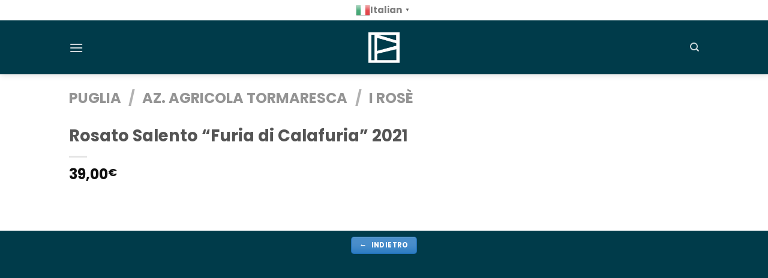

--- FILE ---
content_type: text/html; charset=UTF-8
request_url: https://vini.grandhotelsanpietro.com/prodotto/rosato-salento-furia-di-calafuria-2021/
body_size: 15788
content:
<!DOCTYPE html>
<html lang="it-IT" class="loading-site no-js">
<head>
	<meta charset="UTF-8" />
	<link rel="profile" href="http://gmpg.org/xfn/11" />
	<link rel="pingback" href="https://vini.grandhotelsanpietro.com/xmlrpc.php" />

	<script>(function(html){html.className = html.className.replace(/\bno-js\b/,'js')})(document.documentElement);</script>
<title>Rosato Salento &#8220;Furia di Calafuria&#8221; 2021 &#8211; Grand Hotel San Pietro</title>
<meta name='robots' content='max-image-preview:large' />
<meta name="viewport" content="width=device-width, initial-scale=1" /><link rel='dns-prefetch' href='//cdn.jsdelivr.net' />
<link rel='prefetch' href='https://vini.grandhotelsanpietro.com/wp-content/themes/flatsome/assets/js/flatsome.js?ver=7f37db73450aecec0847' />
<link rel='prefetch' href='https://vini.grandhotelsanpietro.com/wp-content/themes/flatsome/assets/js/chunk.slider.js?ver=3.17.0' />
<link rel='prefetch' href='https://vini.grandhotelsanpietro.com/wp-content/themes/flatsome/assets/js/chunk.popups.js?ver=3.17.0' />
<link rel='prefetch' href='https://vini.grandhotelsanpietro.com/wp-content/themes/flatsome/assets/js/chunk.tooltips.js?ver=3.17.0' />
<link rel='prefetch' href='https://vini.grandhotelsanpietro.com/wp-content/themes/flatsome/assets/js/woocommerce.js?ver=1a392523165907adee6a' />
<link rel="alternate" type="application/rss+xml" title="Grand Hotel San Pietro &raquo; Feed" href="https://vini.grandhotelsanpietro.com/feed/" />
<link rel="alternate" type="application/rss+xml" title="Grand Hotel San Pietro &raquo; Feed dei commenti" href="https://vini.grandhotelsanpietro.com/comments/feed/" />
<link rel="alternate" title="oEmbed (JSON)" type="application/json+oembed" href="https://vini.grandhotelsanpietro.com/wp-json/oembed/1.0/embed?url=https%3A%2F%2Fvini.grandhotelsanpietro.com%2Fprodotto%2Frosato-salento-furia-di-calafuria-2021%2F" />
<link rel="alternate" title="oEmbed (XML)" type="text/xml+oembed" href="https://vini.grandhotelsanpietro.com/wp-json/oembed/1.0/embed?url=https%3A%2F%2Fvini.grandhotelsanpietro.com%2Fprodotto%2Frosato-salento-furia-di-calafuria-2021%2F&#038;format=xml" />
<style id='wp-img-auto-sizes-contain-inline-css' type='text/css'>
img:is([sizes=auto i],[sizes^="auto," i]){contain-intrinsic-size:3000px 1500px}
/*# sourceURL=wp-img-auto-sizes-contain-inline-css */
</style>
<style id='wp-emoji-styles-inline-css' type='text/css'>

	img.wp-smiley, img.emoji {
		display: inline !important;
		border: none !important;
		box-shadow: none !important;
		height: 1em !important;
		width: 1em !important;
		margin: 0 0.07em !important;
		vertical-align: -0.1em !important;
		background: none !important;
		padding: 0 !important;
	}
/*# sourceURL=wp-emoji-styles-inline-css */
</style>
<style id='wp-block-library-inline-css' type='text/css'>
:root{--wp-block-synced-color:#7a00df;--wp-block-synced-color--rgb:122,0,223;--wp-bound-block-color:var(--wp-block-synced-color);--wp-editor-canvas-background:#ddd;--wp-admin-theme-color:#007cba;--wp-admin-theme-color--rgb:0,124,186;--wp-admin-theme-color-darker-10:#006ba1;--wp-admin-theme-color-darker-10--rgb:0,107,160.5;--wp-admin-theme-color-darker-20:#005a87;--wp-admin-theme-color-darker-20--rgb:0,90,135;--wp-admin-border-width-focus:2px}@media (min-resolution:192dpi){:root{--wp-admin-border-width-focus:1.5px}}.wp-element-button{cursor:pointer}:root .has-very-light-gray-background-color{background-color:#eee}:root .has-very-dark-gray-background-color{background-color:#313131}:root .has-very-light-gray-color{color:#eee}:root .has-very-dark-gray-color{color:#313131}:root .has-vivid-green-cyan-to-vivid-cyan-blue-gradient-background{background:linear-gradient(135deg,#00d084,#0693e3)}:root .has-purple-crush-gradient-background{background:linear-gradient(135deg,#34e2e4,#4721fb 50%,#ab1dfe)}:root .has-hazy-dawn-gradient-background{background:linear-gradient(135deg,#faaca8,#dad0ec)}:root .has-subdued-olive-gradient-background{background:linear-gradient(135deg,#fafae1,#67a671)}:root .has-atomic-cream-gradient-background{background:linear-gradient(135deg,#fdd79a,#004a59)}:root .has-nightshade-gradient-background{background:linear-gradient(135deg,#330968,#31cdcf)}:root .has-midnight-gradient-background{background:linear-gradient(135deg,#020381,#2874fc)}:root{--wp--preset--font-size--normal:16px;--wp--preset--font-size--huge:42px}.has-regular-font-size{font-size:1em}.has-larger-font-size{font-size:2.625em}.has-normal-font-size{font-size:var(--wp--preset--font-size--normal)}.has-huge-font-size{font-size:var(--wp--preset--font-size--huge)}.has-text-align-center{text-align:center}.has-text-align-left{text-align:left}.has-text-align-right{text-align:right}.has-fit-text{white-space:nowrap!important}#end-resizable-editor-section{display:none}.aligncenter{clear:both}.items-justified-left{justify-content:flex-start}.items-justified-center{justify-content:center}.items-justified-right{justify-content:flex-end}.items-justified-space-between{justify-content:space-between}.screen-reader-text{border:0;clip-path:inset(50%);height:1px;margin:-1px;overflow:hidden;padding:0;position:absolute;width:1px;word-wrap:normal!important}.screen-reader-text:focus{background-color:#ddd;clip-path:none;color:#444;display:block;font-size:1em;height:auto;left:5px;line-height:normal;padding:15px 23px 14px;text-decoration:none;top:5px;width:auto;z-index:100000}html :where(.has-border-color){border-style:solid}html :where([style*=border-top-color]){border-top-style:solid}html :where([style*=border-right-color]){border-right-style:solid}html :where([style*=border-bottom-color]){border-bottom-style:solid}html :where([style*=border-left-color]){border-left-style:solid}html :where([style*=border-width]){border-style:solid}html :where([style*=border-top-width]){border-top-style:solid}html :where([style*=border-right-width]){border-right-style:solid}html :where([style*=border-bottom-width]){border-bottom-style:solid}html :where([style*=border-left-width]){border-left-style:solid}html :where(img[class*=wp-image-]){height:auto;max-width:100%}:where(figure){margin:0 0 1em}html :where(.is-position-sticky){--wp-admin--admin-bar--position-offset:var(--wp-admin--admin-bar--height,0px)}@media screen and (max-width:600px){html :where(.is-position-sticky){--wp-admin--admin-bar--position-offset:0px}}

/*# sourceURL=wp-block-library-inline-css */
</style><link rel='stylesheet' id='wc-blocks-style-css' href='https://vini.grandhotelsanpietro.com/wp-content/plugins/woocommerce/assets/client/blocks/wc-blocks.css?ver=wc-10.4.3' type='text/css' media='all' />
<style id='global-styles-inline-css' type='text/css'>
:root{--wp--preset--aspect-ratio--square: 1;--wp--preset--aspect-ratio--4-3: 4/3;--wp--preset--aspect-ratio--3-4: 3/4;--wp--preset--aspect-ratio--3-2: 3/2;--wp--preset--aspect-ratio--2-3: 2/3;--wp--preset--aspect-ratio--16-9: 16/9;--wp--preset--aspect-ratio--9-16: 9/16;--wp--preset--color--black: #000000;--wp--preset--color--cyan-bluish-gray: #abb8c3;--wp--preset--color--white: #ffffff;--wp--preset--color--pale-pink: #f78da7;--wp--preset--color--vivid-red: #cf2e2e;--wp--preset--color--luminous-vivid-orange: #ff6900;--wp--preset--color--luminous-vivid-amber: #fcb900;--wp--preset--color--light-green-cyan: #7bdcb5;--wp--preset--color--vivid-green-cyan: #00d084;--wp--preset--color--pale-cyan-blue: #8ed1fc;--wp--preset--color--vivid-cyan-blue: #0693e3;--wp--preset--color--vivid-purple: #9b51e0;--wp--preset--gradient--vivid-cyan-blue-to-vivid-purple: linear-gradient(135deg,rgb(6,147,227) 0%,rgb(155,81,224) 100%);--wp--preset--gradient--light-green-cyan-to-vivid-green-cyan: linear-gradient(135deg,rgb(122,220,180) 0%,rgb(0,208,130) 100%);--wp--preset--gradient--luminous-vivid-amber-to-luminous-vivid-orange: linear-gradient(135deg,rgb(252,185,0) 0%,rgb(255,105,0) 100%);--wp--preset--gradient--luminous-vivid-orange-to-vivid-red: linear-gradient(135deg,rgb(255,105,0) 0%,rgb(207,46,46) 100%);--wp--preset--gradient--very-light-gray-to-cyan-bluish-gray: linear-gradient(135deg,rgb(238,238,238) 0%,rgb(169,184,195) 100%);--wp--preset--gradient--cool-to-warm-spectrum: linear-gradient(135deg,rgb(74,234,220) 0%,rgb(151,120,209) 20%,rgb(207,42,186) 40%,rgb(238,44,130) 60%,rgb(251,105,98) 80%,rgb(254,248,76) 100%);--wp--preset--gradient--blush-light-purple: linear-gradient(135deg,rgb(255,206,236) 0%,rgb(152,150,240) 100%);--wp--preset--gradient--blush-bordeaux: linear-gradient(135deg,rgb(254,205,165) 0%,rgb(254,45,45) 50%,rgb(107,0,62) 100%);--wp--preset--gradient--luminous-dusk: linear-gradient(135deg,rgb(255,203,112) 0%,rgb(199,81,192) 50%,rgb(65,88,208) 100%);--wp--preset--gradient--pale-ocean: linear-gradient(135deg,rgb(255,245,203) 0%,rgb(182,227,212) 50%,rgb(51,167,181) 100%);--wp--preset--gradient--electric-grass: linear-gradient(135deg,rgb(202,248,128) 0%,rgb(113,206,126) 100%);--wp--preset--gradient--midnight: linear-gradient(135deg,rgb(2,3,129) 0%,rgb(40,116,252) 100%);--wp--preset--font-size--small: 13px;--wp--preset--font-size--medium: 20px;--wp--preset--font-size--large: 36px;--wp--preset--font-size--x-large: 42px;--wp--preset--spacing--20: 0.44rem;--wp--preset--spacing--30: 0.67rem;--wp--preset--spacing--40: 1rem;--wp--preset--spacing--50: 1.5rem;--wp--preset--spacing--60: 2.25rem;--wp--preset--spacing--70: 3.38rem;--wp--preset--spacing--80: 5.06rem;--wp--preset--shadow--natural: 6px 6px 9px rgba(0, 0, 0, 0.2);--wp--preset--shadow--deep: 12px 12px 50px rgba(0, 0, 0, 0.4);--wp--preset--shadow--sharp: 6px 6px 0px rgba(0, 0, 0, 0.2);--wp--preset--shadow--outlined: 6px 6px 0px -3px rgb(255, 255, 255), 6px 6px rgb(0, 0, 0);--wp--preset--shadow--crisp: 6px 6px 0px rgb(0, 0, 0);}:where(.is-layout-flex){gap: 0.5em;}:where(.is-layout-grid){gap: 0.5em;}body .is-layout-flex{display: flex;}.is-layout-flex{flex-wrap: wrap;align-items: center;}.is-layout-flex > :is(*, div){margin: 0;}body .is-layout-grid{display: grid;}.is-layout-grid > :is(*, div){margin: 0;}:where(.wp-block-columns.is-layout-flex){gap: 2em;}:where(.wp-block-columns.is-layout-grid){gap: 2em;}:where(.wp-block-post-template.is-layout-flex){gap: 1.25em;}:where(.wp-block-post-template.is-layout-grid){gap: 1.25em;}.has-black-color{color: var(--wp--preset--color--black) !important;}.has-cyan-bluish-gray-color{color: var(--wp--preset--color--cyan-bluish-gray) !important;}.has-white-color{color: var(--wp--preset--color--white) !important;}.has-pale-pink-color{color: var(--wp--preset--color--pale-pink) !important;}.has-vivid-red-color{color: var(--wp--preset--color--vivid-red) !important;}.has-luminous-vivid-orange-color{color: var(--wp--preset--color--luminous-vivid-orange) !important;}.has-luminous-vivid-amber-color{color: var(--wp--preset--color--luminous-vivid-amber) !important;}.has-light-green-cyan-color{color: var(--wp--preset--color--light-green-cyan) !important;}.has-vivid-green-cyan-color{color: var(--wp--preset--color--vivid-green-cyan) !important;}.has-pale-cyan-blue-color{color: var(--wp--preset--color--pale-cyan-blue) !important;}.has-vivid-cyan-blue-color{color: var(--wp--preset--color--vivid-cyan-blue) !important;}.has-vivid-purple-color{color: var(--wp--preset--color--vivid-purple) !important;}.has-black-background-color{background-color: var(--wp--preset--color--black) !important;}.has-cyan-bluish-gray-background-color{background-color: var(--wp--preset--color--cyan-bluish-gray) !important;}.has-white-background-color{background-color: var(--wp--preset--color--white) !important;}.has-pale-pink-background-color{background-color: var(--wp--preset--color--pale-pink) !important;}.has-vivid-red-background-color{background-color: var(--wp--preset--color--vivid-red) !important;}.has-luminous-vivid-orange-background-color{background-color: var(--wp--preset--color--luminous-vivid-orange) !important;}.has-luminous-vivid-amber-background-color{background-color: var(--wp--preset--color--luminous-vivid-amber) !important;}.has-light-green-cyan-background-color{background-color: var(--wp--preset--color--light-green-cyan) !important;}.has-vivid-green-cyan-background-color{background-color: var(--wp--preset--color--vivid-green-cyan) !important;}.has-pale-cyan-blue-background-color{background-color: var(--wp--preset--color--pale-cyan-blue) !important;}.has-vivid-cyan-blue-background-color{background-color: var(--wp--preset--color--vivid-cyan-blue) !important;}.has-vivid-purple-background-color{background-color: var(--wp--preset--color--vivid-purple) !important;}.has-black-border-color{border-color: var(--wp--preset--color--black) !important;}.has-cyan-bluish-gray-border-color{border-color: var(--wp--preset--color--cyan-bluish-gray) !important;}.has-white-border-color{border-color: var(--wp--preset--color--white) !important;}.has-pale-pink-border-color{border-color: var(--wp--preset--color--pale-pink) !important;}.has-vivid-red-border-color{border-color: var(--wp--preset--color--vivid-red) !important;}.has-luminous-vivid-orange-border-color{border-color: var(--wp--preset--color--luminous-vivid-orange) !important;}.has-luminous-vivid-amber-border-color{border-color: var(--wp--preset--color--luminous-vivid-amber) !important;}.has-light-green-cyan-border-color{border-color: var(--wp--preset--color--light-green-cyan) !important;}.has-vivid-green-cyan-border-color{border-color: var(--wp--preset--color--vivid-green-cyan) !important;}.has-pale-cyan-blue-border-color{border-color: var(--wp--preset--color--pale-cyan-blue) !important;}.has-vivid-cyan-blue-border-color{border-color: var(--wp--preset--color--vivid-cyan-blue) !important;}.has-vivid-purple-border-color{border-color: var(--wp--preset--color--vivid-purple) !important;}.has-vivid-cyan-blue-to-vivid-purple-gradient-background{background: var(--wp--preset--gradient--vivid-cyan-blue-to-vivid-purple) !important;}.has-light-green-cyan-to-vivid-green-cyan-gradient-background{background: var(--wp--preset--gradient--light-green-cyan-to-vivid-green-cyan) !important;}.has-luminous-vivid-amber-to-luminous-vivid-orange-gradient-background{background: var(--wp--preset--gradient--luminous-vivid-amber-to-luminous-vivid-orange) !important;}.has-luminous-vivid-orange-to-vivid-red-gradient-background{background: var(--wp--preset--gradient--luminous-vivid-orange-to-vivid-red) !important;}.has-very-light-gray-to-cyan-bluish-gray-gradient-background{background: var(--wp--preset--gradient--very-light-gray-to-cyan-bluish-gray) !important;}.has-cool-to-warm-spectrum-gradient-background{background: var(--wp--preset--gradient--cool-to-warm-spectrum) !important;}.has-blush-light-purple-gradient-background{background: var(--wp--preset--gradient--blush-light-purple) !important;}.has-blush-bordeaux-gradient-background{background: var(--wp--preset--gradient--blush-bordeaux) !important;}.has-luminous-dusk-gradient-background{background: var(--wp--preset--gradient--luminous-dusk) !important;}.has-pale-ocean-gradient-background{background: var(--wp--preset--gradient--pale-ocean) !important;}.has-electric-grass-gradient-background{background: var(--wp--preset--gradient--electric-grass) !important;}.has-midnight-gradient-background{background: var(--wp--preset--gradient--midnight) !important;}.has-small-font-size{font-size: var(--wp--preset--font-size--small) !important;}.has-medium-font-size{font-size: var(--wp--preset--font-size--medium) !important;}.has-large-font-size{font-size: var(--wp--preset--font-size--large) !important;}.has-x-large-font-size{font-size: var(--wp--preset--font-size--x-large) !important;}
/*# sourceURL=global-styles-inline-css */
</style>

<style id='classic-theme-styles-inline-css' type='text/css'>
/*! This file is auto-generated */
.wp-block-button__link{color:#fff;background-color:#32373c;border-radius:9999px;box-shadow:none;text-decoration:none;padding:calc(.667em + 2px) calc(1.333em + 2px);font-size:1.125em}.wp-block-file__button{background:#32373c;color:#fff;text-decoration:none}
/*# sourceURL=/wp-includes/css/classic-themes.min.css */
</style>
<link rel='stylesheet' id='image-map-pro-dist-css-css' href='https://vini.grandhotelsanpietro.com/wp-content/plugins/image-map-pro-wordpress/css/image-map-pro.min.css?ver=5.5.0' type='text/css' media='' />
<style id='woocommerce-inline-inline-css' type='text/css'>
.woocommerce form .form-row .required { visibility: visible; }
/*# sourceURL=woocommerce-inline-inline-css */
</style>
<link rel='stylesheet' id='dashicons-css' href='https://vini.grandhotelsanpietro.com/wp-includes/css/dashicons.min.css?ver=6.9' type='text/css' media='all' />
<style id='dashicons-inline-css' type='text/css'>
[data-font="Dashicons"]:before {font-family: 'Dashicons' !important;content: attr(data-icon) !important;speak: none !important;font-weight: normal !important;font-variant: normal !important;text-transform: none !important;line-height: 1 !important;font-style: normal !important;-webkit-font-smoothing: antialiased !important;-moz-osx-font-smoothing: grayscale !important;}
/*# sourceURL=dashicons-inline-css */
</style>
<link rel='stylesheet' id='woocommerce-addons-css-css' href='https://vini.grandhotelsanpietro.com/wp-content/plugins/woocommerce-product-addons/assets/css/frontend.css?ver=3.3.1' type='text/css' media='all' />
<link rel='stylesheet' id='flatsome-main-css' href='https://vini.grandhotelsanpietro.com/wp-content/themes/flatsome/assets/css/flatsome.css?ver=3.17.0' type='text/css' media='all' />
<style id='flatsome-main-inline-css' type='text/css'>
@font-face {
				font-family: "fl-icons";
				font-display: block;
				src: url(https://vini.grandhotelsanpietro.com/wp-content/themes/flatsome/assets/css/icons/fl-icons.eot?v=3.17.0);
				src:
					url(https://vini.grandhotelsanpietro.com/wp-content/themes/flatsome/assets/css/icons/fl-icons.eot#iefix?v=3.17.0) format("embedded-opentype"),
					url(https://vini.grandhotelsanpietro.com/wp-content/themes/flatsome/assets/css/icons/fl-icons.woff2?v=3.17.0) format("woff2"),
					url(https://vini.grandhotelsanpietro.com/wp-content/themes/flatsome/assets/css/icons/fl-icons.ttf?v=3.17.0) format("truetype"),
					url(https://vini.grandhotelsanpietro.com/wp-content/themes/flatsome/assets/css/icons/fl-icons.woff?v=3.17.0) format("woff"),
					url(https://vini.grandhotelsanpietro.com/wp-content/themes/flatsome/assets/css/icons/fl-icons.svg?v=3.17.0#fl-icons) format("svg");
			}
/*# sourceURL=flatsome-main-inline-css */
</style>
<link rel='stylesheet' id='flatsome-shop-css' href='https://vini.grandhotelsanpietro.com/wp-content/themes/flatsome/assets/css/flatsome-shop.css?ver=3.17.0' type='text/css' media='all' />
<link rel='stylesheet' id='flatsome-style-css' href='https://vini.grandhotelsanpietro.com/wp-content/themes/flatsome-child/style.css?ver=3.0' type='text/css' media='all' />
<script type="text/javascript" src="https://vini.grandhotelsanpietro.com/wp-includes/js/jquery/jquery.min.js?ver=3.7.1" id="jquery-core-js"></script>
<script type="text/javascript" src="https://vini.grandhotelsanpietro.com/wp-includes/js/jquery/jquery-migrate.min.js?ver=3.4.1" id="jquery-migrate-js"></script>
<script type="text/javascript" src="https://vini.grandhotelsanpietro.com/wp-content/plugins/woocommerce/assets/js/jquery-blockui/jquery.blockUI.min.js?ver=2.7.0-wc.10.4.3" id="wc-jquery-blockui-js" data-wp-strategy="defer"></script>
<script type="text/javascript" id="wc-add-to-cart-js-extra">
/* <![CDATA[ */
var wc_add_to_cart_params = {"ajax_url":"/wp-admin/admin-ajax.php","wc_ajax_url":"/?wc-ajax=%%endpoint%%","i18n_view_cart":"Visualizza carrello","cart_url":"https://vini.grandhotelsanpietro.com/cart/","is_cart":"","cart_redirect_after_add":"no"};
//# sourceURL=wc-add-to-cart-js-extra
/* ]]> */
</script>
<script type="text/javascript" src="https://vini.grandhotelsanpietro.com/wp-content/plugins/woocommerce/assets/js/frontend/add-to-cart.min.js?ver=10.4.3" id="wc-add-to-cart-js" defer="defer" data-wp-strategy="defer"></script>
<script type="text/javascript" id="wc-single-product-js-extra">
/* <![CDATA[ */
var wc_single_product_params = {"i18n_required_rating_text":"Seleziona una valutazione","i18n_rating_options":["1 stella su 5","2 stelle su 5","3 stelle su 5","4 stelle su 5","5 stelle su 5"],"i18n_product_gallery_trigger_text":"Visualizza la galleria di immagini a schermo intero","review_rating_required":"yes","flexslider":{"rtl":false,"animation":"slide","smoothHeight":true,"directionNav":false,"controlNav":"thumbnails","slideshow":false,"animationSpeed":500,"animationLoop":false,"allowOneSlide":false},"zoom_enabled":"","zoom_options":[],"photoswipe_enabled":"","photoswipe_options":{"shareEl":false,"closeOnScroll":false,"history":false,"hideAnimationDuration":0,"showAnimationDuration":0},"flexslider_enabled":""};
//# sourceURL=wc-single-product-js-extra
/* ]]> */
</script>
<script type="text/javascript" src="https://vini.grandhotelsanpietro.com/wp-content/plugins/woocommerce/assets/js/frontend/single-product.min.js?ver=10.4.3" id="wc-single-product-js" defer="defer" data-wp-strategy="defer"></script>
<script type="text/javascript" src="https://vini.grandhotelsanpietro.com/wp-content/plugins/woocommerce/assets/js/js-cookie/js.cookie.min.js?ver=2.1.4-wc.10.4.3" id="wc-js-cookie-js" data-wp-strategy="defer"></script>
<script type="text/javascript" src="https://vini.grandhotelsanpietro.com/wp-content/plugins/woocommerce/assets/js/dompurify/purify.min.js?ver=10.4.3" id="wc-dompurify-js" defer="defer" data-wp-strategy="defer"></script>
<script type="text/javascript" src="https://vini.grandhotelsanpietro.com/wp-content/plugins/woocommerce/assets/js/jquery-tiptip/jquery.tipTip.min.js?ver=10.4.3" id="wc-jquery-tiptip-js" defer="defer" data-wp-strategy="defer"></script>
<link rel="https://api.w.org/" href="https://vini.grandhotelsanpietro.com/wp-json/" /><link rel="alternate" title="JSON" type="application/json" href="https://vini.grandhotelsanpietro.com/wp-json/wp/v2/product/1870" /><link rel="EditURI" type="application/rsd+xml" title="RSD" href="https://vini.grandhotelsanpietro.com/xmlrpc.php?rsd" />
<meta name="generator" content="WordPress 6.9" />
<meta name="generator" content="WooCommerce 10.4.3" />
<link rel="canonical" href="https://vini.grandhotelsanpietro.com/prodotto/rosato-salento-furia-di-calafuria-2021/" />
<link rel='shortlink' href='https://vini.grandhotelsanpietro.com/?p=1870' />
<style>.bg{opacity: 0; transition: opacity 1s; -webkit-transition: opacity 1s;} .bg-loaded{opacity: 1;}</style>	<noscript><style>.woocommerce-product-gallery{ opacity: 1 !important; }</style></noscript>
	<style id="custom-css" type="text/css">:root {--primary-color: #000000;}.header-main{height: 90px}#logo img{max-height: 90px}#logo{width:64px;}.header-top{min-height: 30px}.transparent .header-main{height: 90px}.transparent #logo img{max-height: 90px}.has-transparent + .page-title:first-of-type,.has-transparent + #main > .page-title,.has-transparent + #main > div > .page-title,.has-transparent + #main .page-header-wrapper:first-of-type .page-title{padding-top: 120px;}.header.show-on-scroll,.stuck .header-main{height:70px!important}.stuck #logo img{max-height: 70px!important}.header-bg-color {background-color: #003b4a}.header-bottom {background-color: #f1f1f1}.header-main .nav > li > a{line-height: 16px }@media (max-width: 549px) {.header-main{height: 70px}#logo img{max-height: 70px}}.header-top{background-color:#ffffff!important;}/* Color */.accordion-title.active, .has-icon-bg .icon .icon-inner,.logo a, .primary.is-underline, .primary.is-link, .badge-outline .badge-inner, .nav-outline > li.active> a,.nav-outline >li.active > a, .cart-icon strong,[data-color='primary'], .is-outline.primary{color: #000000;}/* Color !important */[data-text-color="primary"]{color: #000000!important;}/* Background Color */[data-text-bg="primary"]{background-color: #000000;}/* Background */.scroll-to-bullets a,.featured-title, .label-new.menu-item > a:after, .nav-pagination > li > .current,.nav-pagination > li > span:hover,.nav-pagination > li > a:hover,.has-hover:hover .badge-outline .badge-inner,button[type="submit"], .button.wc-forward:not(.checkout):not(.checkout-button), .button.submit-button, .button.primary:not(.is-outline),.featured-table .title,.is-outline:hover, .has-icon:hover .icon-label,.nav-dropdown-bold .nav-column li > a:hover, .nav-dropdown.nav-dropdown-bold > li > a:hover, .nav-dropdown-bold.dark .nav-column li > a:hover, .nav-dropdown.nav-dropdown-bold.dark > li > a:hover, .header-vertical-menu__opener ,.is-outline:hover, .tagcloud a:hover,.grid-tools a, input[type='submit']:not(.is-form), .box-badge:hover .box-text, input.button.alt,.nav-box > li > a:hover,.nav-box > li.active > a,.nav-pills > li.active > a ,.current-dropdown .cart-icon strong, .cart-icon:hover strong, .nav-line-bottom > li > a:before, .nav-line-grow > li > a:before, .nav-line > li > a:before,.banner, .header-top, .slider-nav-circle .flickity-prev-next-button:hover svg, .slider-nav-circle .flickity-prev-next-button:hover .arrow, .primary.is-outline:hover, .button.primary:not(.is-outline), input[type='submit'].primary, input[type='submit'].primary, input[type='reset'].button, input[type='button'].primary, .badge-inner{background-color: #000000;}/* Border */.nav-vertical.nav-tabs > li.active > a,.scroll-to-bullets a.active,.nav-pagination > li > .current,.nav-pagination > li > span:hover,.nav-pagination > li > a:hover,.has-hover:hover .badge-outline .badge-inner,.accordion-title.active,.featured-table,.is-outline:hover, .tagcloud a:hover,blockquote, .has-border, .cart-icon strong:after,.cart-icon strong,.blockUI:before, .processing:before,.loading-spin, .slider-nav-circle .flickity-prev-next-button:hover svg, .slider-nav-circle .flickity-prev-next-button:hover .arrow, .primary.is-outline:hover{border-color: #000000}.nav-tabs > li.active > a{border-top-color: #000000}.widget_shopping_cart_content .blockUI.blockOverlay:before { border-left-color: #000000 }.woocommerce-checkout-review-order .blockUI.blockOverlay:before { border-left-color: #000000 }/* Fill */.slider .flickity-prev-next-button:hover svg,.slider .flickity-prev-next-button:hover .arrow{fill: #000000;}/* Focus */.primary:focus-visible, .submit-button:focus-visible, button[type="submit"]:focus-visible { outline-color: #000000!important; }/* Background Color */[data-icon-label]:after, .secondary.is-underline:hover,.secondary.is-outline:hover,.icon-label,.button.secondary:not(.is-outline),.button.alt:not(.is-outline), .badge-inner.on-sale, .button.checkout, .single_add_to_cart_button, .current .breadcrumb-step{ background-color:#1e73be; }[data-text-bg="secondary"]{background-color: #1e73be;}/* Color */.secondary.is-underline,.secondary.is-link, .secondary.is-outline,.stars a.active, .star-rating:before, .woocommerce-page .star-rating:before,.star-rating span:before, .color-secondary{color: #1e73be}/* Color !important */[data-text-color="secondary"]{color: #1e73be!important;}/* Border */.secondary.is-outline:hover{border-color:#1e73be}/* Focus */.secondary:focus-visible, .alt:focus-visible { outline-color: #1e73be!important; }.alert.is-underline:hover,.alert.is-outline:hover,.alert{background-color: #1e73be}.alert.is-link, .alert.is-outline, .color-alert{color: #1e73be;}/* Color !important */[data-text-color="alert"]{color: #1e73be!important;}/* Background Color */[data-text-bg="alert"]{background-color: #1e73be;}body{color: #777777}h1,h2,h3,h4,h5,h6,.heading-font{color: #555555;}body{font-family: Poppins, sans-serif;}body {font-weight: 400;font-style: normal;}.nav > li > a {font-family: Poppins, sans-serif;}.mobile-sidebar-levels-2 .nav > li > ul > li > a {font-family: Poppins, sans-serif;}.nav > li > a,.mobile-sidebar-levels-2 .nav > li > ul > li > a {font-weight: 700;font-style: normal;}h1,h2,h3,h4,h5,h6,.heading-font, .off-canvas-center .nav-sidebar.nav-vertical > li > a{font-family: Poppins, sans-serif;}h1,h2,h3,h4,h5,h6,.heading-font,.banner h1,.banner h2 {font-weight: 700;font-style: normal;}.alt-font{font-family: Poppins, sans-serif;}.alt-font {font-weight: 400!important;font-style: normal!important;}a{color: #000000;}.has-equal-box-heights .box-image {padding-top: 70%;}.shop-page-title.featured-title .title-bg{background-image: url(https://vini.grandhotelsanpietro.com/wp-content/uploads/2022/01/UDR33671.jpg);}.shop-page-title.featured-title .title-bg{ background-image: url()!important;}@media screen and (min-width: 550px){.products .box-vertical .box-image{min-width: 300px!important;width: 300px!important;}}.footer-1{background-color: #ffffff}.absolute-footer, html{background-color: #003b4a}.page-title-small + main .product-container > .row{padding-top:0;}button[name='update_cart'] { display: none; }.nav-vertical-fly-out > li + li {border-top-width: 1px; border-top-style: solid;}/* Custom CSS Mobile */@media (max-width: 549px){/*tasto ordina checkout full width*/[data-icon-label]:after, .secondary.is-underline:hover, .secondary.is-outline:hover, .icon-label, .button.secondary:not(.is-outline), .button.alt:not(.is-outline), .badge-inner.on-sale, .button.checkout, .single_add_to_cart_button, .current .breadcrumb-step {width: 100%;}/*ordina catalogo full width*/.add-to-cart-button {width: inherit;}}.label-new.menu-item > a:after{content:"Nuovo";}.label-hot.menu-item > a:after{content:"Popolare";}.label-sale.menu-item > a:after{content:"Offerta";}.label-popular.menu-item > a:after{content:"Popolare";}</style>		<style type="text/css" id="wp-custom-css">
			.products .box-vertical .box-image {
    display: none;
}
.box-text .button {
    width: 100% !important;
    border-radius: 5px !important;
	  
}
.has-equal-box-heights .box-image {
    border-radius: 5px;
}


p.name.product-title.woocommerce-loop-product__title {
    font-size: larger;
    font-weight: bold;
}
.box-list-view .box .box-text, .box-vertical .box-text {
    padding-left: 0;
    padding-right: 0;
}
.has-box-vertical .col {
    border-bottom: 1px solid #dddddd7a;
}
.page-title {
    position: relative;
}
.product-gallery, .product-thumbnails .col {
    padding-bottom: 0 !important;
    display: none;
}
/*menù carrello senza img da mobile */

ul.product_list_widget li img {
    top: 10px;
    position: unset;
    left: 0;
    width: 0px;
    height: 0px;
    margin-bottom: 0px;
    -o-object-fit: cover;
    object-fit: cover;
    -o-object-position: 50% 50%;
    object-position: 50% 50%;
}
.widget_shopping_cart ul.product_list_widget li {
    padding-right: 0px;
}

ul.product_list_widget li {
    list-style: none;
    padding: 5px 5px 5px 5px;
    min-height: 50px;
    position: relative;
    overflow: hidden;
    vertical-align: top;
    line-height: 1.33;
}

/*allinea prezzo a titolo prodotto*/
@media (max-width: 549px){
.price-wrapper .price {
    padding-top: 9px;
}
}

/*css varianti*/
.wc-pao-addon .form-row {
    margin-bottom: 0px;
}
/*footer copyright bianco*/
.absolute-footer.dark {
    color: rgb(255 255 255);
}
/*back to the top*/
.is-outline:hover, .primary.is-outline:hover {
    color: #1e73be;
    background-color: #ffffff;
    border-color: #1e73be;
}
.button.is-outline, input[type='submit'].is-outline, input[type='reset'].is-outline, input[type='button'].is-outline {
    border: 2px solid #1e73be;
    background-color: white;
    color: #1e73be;
}
/*colori catalogo*/
input[type='submit'], input[type='submit'].button, input[type='submit'], .primary {
    background-color: #1e73be !important;
}
.accordion-title.active, .has-icon-bg .icon .icon-inner, .logo a, .primary.is-underline, .primary.is-link, .badge-outline .badge-inner, .nav-outline > li.active> a, .nav-outline >li.active > a, .cart-icon strong, [data-color='primary'], .is-outline.primary {
    color: #ffffff !important;
}
/* css to make qr code not cliccable */
.asten_id_no_click{
	pointer-events:none;
}
.cap_with_asten_id {
	display:none !important;
}

.box-text .button {
    margin-top: 0;
}
.add_to_cart_button.added {
	display:inherit !important;
}
p.confirm_add {
    display: none;
}
a.added_to_cart.wc-forward {
    display: none;
}
.woocommerce-privacy-policy-text {
    display: none;
}
li.wc_payment_method.payment_method_cod {
    display: none;
}
.shipping__table {
    display: none;
}
tr.cart-subtotal {
    display: none;
}
tr.shipping {
    display: none;
}
@media (max-width: 549px)
[data-icon-label]:after, .secondary.is-underline:hover, .secondary.is-outline:hover, .icon-label, .button.secondary:not(.is-outline), .button.alt:not(.is-outline), .badge-inner.on-sale, .button.checkout, .single_add_to_cart_button, .current .breadcrumb-step {
    width: 100% !important;
}
.header-bottom {
    background-color: #1e73be !important;
    padding: 5px;
}

@media (max-width: 549px){
.absolute-footer.dark.medium-text-center.text-center {
    position: fixed !important;
    left: 0;
    bottom: 0;
}
}

form.cart {
    width: 100% !important;
}
.box-overlay.dark .box-text, .box-shade.dark .box-text {
    border-radius: 0px 0px 5px 5px !important;
}
.has-format, .video-fit, .image-cover {
    border-radius: 5px !important;
}
.add-to-cart-button {
    display: none;
}		</style>
		<style id="kirki-inline-styles">/* devanagari */
@font-face {
  font-family: 'Poppins';
  font-style: normal;
  font-weight: 400;
  font-display: swap;
  src: url(https://vini.grandhotelsanpietro.com/wp-content/fonts/poppins/font) format('woff');
  unicode-range: U+0900-097F, U+1CD0-1CF9, U+200C-200D, U+20A8, U+20B9, U+20F0, U+25CC, U+A830-A839, U+A8E0-A8FF, U+11B00-11B09;
}
/* latin-ext */
@font-face {
  font-family: 'Poppins';
  font-style: normal;
  font-weight: 400;
  font-display: swap;
  src: url(https://vini.grandhotelsanpietro.com/wp-content/fonts/poppins/font) format('woff');
  unicode-range: U+0100-02BA, U+02BD-02C5, U+02C7-02CC, U+02CE-02D7, U+02DD-02FF, U+0304, U+0308, U+0329, U+1D00-1DBF, U+1E00-1E9F, U+1EF2-1EFF, U+2020, U+20A0-20AB, U+20AD-20C0, U+2113, U+2C60-2C7F, U+A720-A7FF;
}
/* latin */
@font-face {
  font-family: 'Poppins';
  font-style: normal;
  font-weight: 400;
  font-display: swap;
  src: url(https://vini.grandhotelsanpietro.com/wp-content/fonts/poppins/font) format('woff');
  unicode-range: U+0000-00FF, U+0131, U+0152-0153, U+02BB-02BC, U+02C6, U+02DA, U+02DC, U+0304, U+0308, U+0329, U+2000-206F, U+20AC, U+2122, U+2191, U+2193, U+2212, U+2215, U+FEFF, U+FFFD;
}
/* devanagari */
@font-face {
  font-family: 'Poppins';
  font-style: normal;
  font-weight: 700;
  font-display: swap;
  src: url(https://vini.grandhotelsanpietro.com/wp-content/fonts/poppins/font) format('woff');
  unicode-range: U+0900-097F, U+1CD0-1CF9, U+200C-200D, U+20A8, U+20B9, U+20F0, U+25CC, U+A830-A839, U+A8E0-A8FF, U+11B00-11B09;
}
/* latin-ext */
@font-face {
  font-family: 'Poppins';
  font-style: normal;
  font-weight: 700;
  font-display: swap;
  src: url(https://vini.grandhotelsanpietro.com/wp-content/fonts/poppins/font) format('woff');
  unicode-range: U+0100-02BA, U+02BD-02C5, U+02C7-02CC, U+02CE-02D7, U+02DD-02FF, U+0304, U+0308, U+0329, U+1D00-1DBF, U+1E00-1E9F, U+1EF2-1EFF, U+2020, U+20A0-20AB, U+20AD-20C0, U+2113, U+2C60-2C7F, U+A720-A7FF;
}
/* latin */
@font-face {
  font-family: 'Poppins';
  font-style: normal;
  font-weight: 700;
  font-display: swap;
  src: url(https://vini.grandhotelsanpietro.com/wp-content/fonts/poppins/font) format('woff');
  unicode-range: U+0000-00FF, U+0131, U+0152-0153, U+02BB-02BC, U+02C6, U+02DA, U+02DC, U+0304, U+0308, U+0329, U+2000-206F, U+20AC, U+2122, U+2191, U+2193, U+2212, U+2215, U+FEFF, U+FFFD;
}</style></head>

<body class="wp-singular product-template-default single single-product postid-1870 wp-theme-flatsome wp-child-theme-flatsome-child theme-flatsome woocommerce woocommerce-page woocommerce-no-js header-shadow lightbox nav-dropdown-has-arrow nav-dropdown-has-shadow nav-dropdown-has-border catalog-mode">


<a class="skip-link screen-reader-text" href="#main">Salta ai contenuti</a>

<div id="wrapper">

	
	<header id="header" class="header has-sticky sticky-jump">
		<div class="header-wrapper">
			<div id="top-bar" class="header-top hide-for-sticky flex-has-center">
    <div class="flex-row container">
      <div class="flex-col hide-for-medium flex-left">
          <ul class="nav nav-left medium-nav-center nav-small  nav-divided">
                        </ul>
      </div>

      <div class="flex-col hide-for-medium flex-center">
          <ul class="nav nav-center nav-small  nav-divided">
              <li style="position:relative;" class="menu-item menu-item-gtranslate gt-menu-52602"></li>          </ul>
      </div>

      <div class="flex-col hide-for-medium flex-right">
         <ul class="nav top-bar-nav nav-right nav-small  nav-divided">
                        </ul>
      </div>

            <div class="flex-col show-for-medium flex-grow">
          <ul class="nav nav-center nav-small mobile-nav  nav-divided">
              <li style="position:relative;" class="menu-item menu-item-gtranslate gt-menu-33353"></li>          </ul>
      </div>
      
    </div>
</div>
<div id="masthead" class="header-main show-logo-center nav-dark">
      <div class="header-inner flex-row container logo-center medium-logo-center" role="navigation">

          <!-- Logo -->
          <div id="logo" class="flex-col logo">
            
<!-- Header logo -->
<a href="https://vini.grandhotelsanpietro.com/" title="Grand Hotel San Pietro - La nostra carta vini" rel="home">
		<img width="106" height="104" src="https://vini.grandhotelsanpietro.com/wp-content/uploads/2023/02/logo.png" class="header_logo header-logo" alt="Grand Hotel San Pietro"/><img  width="106" height="104" src="https://vini.grandhotelsanpietro.com/wp-content/uploads/2023/02/logo.png" class="header-logo-dark" alt="Grand Hotel San Pietro"/></a>
          </div>

          <!-- Mobile Left Elements -->
          <div class="flex-col show-for-medium flex-left">
            <ul class="mobile-nav nav nav-left ">
              <li class="nav-icon has-icon">
  		<a href="#" data-open="#main-menu" data-pos="left" data-bg="main-menu-overlay" data-color="" class="is-small" aria-label="Menu" aria-controls="main-menu" aria-expanded="false">

		  <i class="icon-menu" ></i>
		  		</a>
	</li>
            </ul>
          </div>

          <!-- Left Elements -->
          <div class="flex-col hide-for-medium flex-left
            ">
            <ul class="header-nav header-nav-main nav nav-left  nav-uppercase" >
              <li class="nav-icon has-icon">
  		<a href="#" data-open="#main-menu" data-pos="left" data-bg="main-menu-overlay" data-color="" class="is-small" aria-label="Menu" aria-controls="main-menu" aria-expanded="false">

		  <i class="icon-menu" ></i>
		  		</a>
	</li>
            </ul>
          </div>

          <!-- Right Elements -->
          <div class="flex-col hide-for-medium flex-right">
            <ul class="header-nav header-nav-main nav nav-right  nav-uppercase">
              <li class="header-search header-search-dropdown has-icon has-dropdown menu-item-has-children">
		<a href="#" aria-label="Cerca" class="is-small"><i class="icon-search" ></i></a>
		<ul class="nav-dropdown nav-dropdown-default">
	 	<li class="header-search-form search-form html relative has-icon">
	<div class="header-search-form-wrapper">
		<div class="searchform-wrapper ux-search-box relative is-normal"><form role="search" method="get" class="searchform" action="https://vini.grandhotelsanpietro.com/">
	<div class="flex-row relative">
						<div class="flex-col flex-grow">
			<label class="screen-reader-text" for="woocommerce-product-search-field-0">Cerca:</label>
			<input type="search" id="woocommerce-product-search-field-0" class="search-field mb-0" placeholder="Cerca&hellip;" value="" name="s" />
			<input type="hidden" name="post_type" value="product" />
					</div>
		<div class="flex-col">
			<button type="submit" value="Cerca" class="ux-search-submit submit-button secondary button  icon mb-0" aria-label="Invia">
				<i class="icon-search" ></i>			</button>
		</div>
	</div>
	<div class="live-search-results text-left z-top"></div>
</form>
</div>	</div>
</li>
	</ul>
</li>
            </ul>
          </div>

          <!-- Mobile Right Elements -->
          <div class="flex-col show-for-medium flex-right">
            <ul class="mobile-nav nav nav-right ">
              <li class="header-search header-search-dropdown has-icon has-dropdown menu-item-has-children">
		<a href="#" aria-label="Cerca" class="is-small"><i class="icon-search" ></i></a>
		<ul class="nav-dropdown nav-dropdown-default">
	 	<li class="header-search-form search-form html relative has-icon">
	<div class="header-search-form-wrapper">
		<div class="searchform-wrapper ux-search-box relative is-normal"><form role="search" method="get" class="searchform" action="https://vini.grandhotelsanpietro.com/">
	<div class="flex-row relative">
						<div class="flex-col flex-grow">
			<label class="screen-reader-text" for="woocommerce-product-search-field-1">Cerca:</label>
			<input type="search" id="woocommerce-product-search-field-1" class="search-field mb-0" placeholder="Cerca&hellip;" value="" name="s" />
			<input type="hidden" name="post_type" value="product" />
					</div>
		<div class="flex-col">
			<button type="submit" value="Cerca" class="ux-search-submit submit-button secondary button  icon mb-0" aria-label="Invia">
				<i class="icon-search" ></i>			</button>
		</div>
	</div>
	<div class="live-search-results text-left z-top"></div>
</form>
</div>	</div>
</li>
	</ul>
</li>
            </ul>
          </div>

      </div>

            <div class="container"><div class="top-divider full-width"></div></div>
      </div>

<div class="header-bg-container fill"><div class="header-bg-image fill"></div><div class="header-bg-color fill"></div></div>		</div>
	</header>

	<div class="page-title shop-page-title product-page-title">
	<div class="page-title-inner flex-row medium-flex-wrap container">
	  <div class="flex-col flex-grow medium-text-center">
	  		<div class="is-xlarge">
	<nav class="woocommerce-breadcrumb breadcrumbs uppercase"><a href="https://vini.grandhotelsanpietro.com/regione/puglia/">PUGLIA</a> <span class="divider">&#47;</span> <a href="https://vini.grandhotelsanpietro.com/regione/puglia/az-agricola-tormaresca/">Az. Agricola Tormaresca</a> <span class="divider">&#47;</span> <a href="https://vini.grandhotelsanpietro.com/regione/puglia/az-agricola-tormaresca/vini-rosati-az-agricola-tormaresca/">i rosè</a></nav></div>
	  </div>

	   <div class="flex-col medium-text-center">
		   		   </div>
	</div>
</div>

	<main id="main" class="">

	<div class="shop-container">

		
			<div class="container">
	<div class="woocommerce-notices-wrapper"></div></div>
<div id="product-1870" class="product type-product post-1870 status-publish first instock product_cat-az-agricola-tormaresca product_cat-vini-rosati-az-agricola-tormaresca shipping-taxable product-type-simple">
	<div class="product-container">
  <div class="product-main">
    <div class="row content-row mb-0">

    	<div class="product-gallery large-3 col">
    	
<div class="product-images relative mb-half has-hover woocommerce-product-gallery woocommerce-product-gallery--without-images woocommerce-product-gallery--columns-4 images" data-columns="4">

  <div class="badge-container is-larger absolute left top z-1">

</div>

  <div class="image-tools absolute top show-on-hover right z-3">
      </div>

  <figure class="woocommerce-product-gallery__wrapper product-gallery-slider slider slider-nav-small mb-half disable-lightbox"
        data-flickity-options='{
                "cellAlign": "center",
                "wrapAround": true,
                "autoPlay": false,
                "prevNextButtons":true,
                "adaptiveHeight": true,
                "imagesLoaded": true,
                "lazyLoad": 1,
                "dragThreshold" : 15,
                "pageDots": false,
                "rightToLeft": false       }'>
    <div class="woocommerce-product-gallery__image--placeholder"><img src="https://vini.grandhotelsanpietro.com/wp-content/uploads/woocommerce-placeholder.png" alt="In attesa dell&#039;immagine del prodotto" class="wp-post-image" /></div>  </figure>

  <div class="image-tools absolute bottom left z-3">
      </div>
</div>

    	</div>

    	<div class="product-info summary col-fit col entry-summary product-summary text-left">

    		<h1 class="product-title product_title entry-title">
	Rosato Salento &#8220;Furia di Calafuria&#8221; 2021</h1>

	<div class="is-divider small"></div>
<div class="price-wrapper">
	<p class="price product-page-price ">
  <span class="woocommerce-Price-amount amount"><bdi>39,00<span class="woocommerce-Price-currencySymbol">&euro;</span></bdi></span></p>
</div>
 <style>.woocommerce-variation-availability{display:none!important}</style>
    	</div>

    	<div id="product-sidebar" class="mfp-hide">
    		<div class="sidebar-inner">
    			    		</div>
    	</div>

    </div>
  </div>

  <div class="product-footer">
  	<div class="container">
    		    </div>
  </div>
</div>
</div>

		
	</div><!-- shop container -->


</main>

<footer id="footer" class="footer-wrapper">

	
<!-- FOOTER 1 -->

<!-- FOOTER 2 -->



<div class="absolute-footer dark medium-text-center text-center">
  <div class="container clearfix">

    
    <div class="footer-primary pull-left">
            <div class="copyright-footer">
        <div onclick="history.back()" class="header-button">
<a class="button primary is-shade is-small" style="border-radius:5px;">
<span>←   indietro</span>
</a>
</div>
      </div>
          </div>
  </div>
</div>

<a href="#top" class="back-to-top button icon invert plain fixed bottom z-1 is-outline round hide-for-medium" id="top-link" aria-label="Torna in cima"><i class="icon-angle-up" ></i></a>

</footer>

</div>

<div id="main-menu" class="mobile-sidebar no-scrollbar mfp-hide">

	
	<div class="sidebar-menu no-scrollbar ">

		
					<ul class="nav nav-sidebar nav-vertical nav-uppercase" data-tab="1">
				<li class="header-search-form search-form html relative has-icon">
	<div class="header-search-form-wrapper">
		<div class="searchform-wrapper ux-search-box relative is-normal"><form role="search" method="get" class="searchform" action="https://vini.grandhotelsanpietro.com/">
	<div class="flex-row relative">
						<div class="flex-col flex-grow">
			<label class="screen-reader-text" for="woocommerce-product-search-field-2">Cerca:</label>
			<input type="search" id="woocommerce-product-search-field-2" class="search-field mb-0" placeholder="Cerca&hellip;" value="" name="s" />
			<input type="hidden" name="post_type" value="product" />
					</div>
		<div class="flex-col">
			<button type="submit" value="Cerca" class="ux-search-submit submit-button secondary button  icon mb-0" aria-label="Invia">
				<i class="icon-search" ></i>			</button>
		</div>
	</div>
	<div class="live-search-results text-left z-top"></div>
</form>
</div>	</div>
</li>
<li id="menu-item-2343" class="menu-item menu-item-type-custom menu-item-object-custom menu-item-has-children menu-item-2343"><a href="#">Vini Italiani</a>
<ul class="sub-menu nav-sidebar-ul children">
	<li id="menu-item-2365" class="menu-item menu-item-type-taxonomy menu-item-object-product_cat menu-item-2365"><a href="https://vini.grandhotelsanpietro.com/regione/abruzzo/">ABRUZZO</a></li>
	<li id="menu-item-2369" class="menu-item menu-item-type-taxonomy menu-item-object-product_cat menu-item-2369"><a href="https://vini.grandhotelsanpietro.com/regione/basilicata/">BASILICATA</a></li>
	<li id="menu-item-2345" class="menu-item menu-item-type-taxonomy menu-item-object-product_cat menu-item-2345"><a href="https://vini.grandhotelsanpietro.com/regione/calabria/">CALABRIA</a></li>
	<li id="menu-item-2351" class="menu-item menu-item-type-taxonomy menu-item-object-product_cat menu-item-2351"><a href="https://vini.grandhotelsanpietro.com/regione/emilia-romagna/">EMILIA ROMAGNA</a></li>
	<li id="menu-item-2352" class="menu-item menu-item-type-taxonomy menu-item-object-product_cat menu-item-2352"><a href="https://vini.grandhotelsanpietro.com/regione/friuli-venezia-giulia/">FRIULI VENEZIA GIULIA</a></li>
	<li id="menu-item-2364" class="menu-item menu-item-type-taxonomy menu-item-object-product_cat menu-item-2364"><a href="https://vini.grandhotelsanpietro.com/regione/lazio/">LAZIO</a></li>
	<li id="menu-item-2358" class="menu-item menu-item-type-taxonomy menu-item-object-product_cat menu-item-2358"><a href="https://vini.grandhotelsanpietro.com/regione/liguria/">LIGURIA</a></li>
	<li id="menu-item-2357" class="menu-item menu-item-type-taxonomy menu-item-object-product_cat menu-item-2357"><a href="https://vini.grandhotelsanpietro.com/regione/lombardia/">LOMBARDIA</a></li>
	<li id="menu-item-2362" class="menu-item menu-item-type-taxonomy menu-item-object-product_cat menu-item-2362"><a href="https://vini.grandhotelsanpietro.com/regione/marche/">MARCHE</a></li>
	<li id="menu-item-2366" class="menu-item menu-item-type-taxonomy menu-item-object-product_cat menu-item-2366"><a href="https://vini.grandhotelsanpietro.com/regione/molise/">MOLISE</a></li>
	<li id="menu-item-2356" class="menu-item menu-item-type-taxonomy menu-item-object-product_cat menu-item-2356"><a href="https://vini.grandhotelsanpietro.com/regione/piemonte/">PIEMONTE</a></li>
	<li id="menu-item-2371" class="menu-item menu-item-type-taxonomy menu-item-object-product_cat current-product-ancestor menu-item-2371"><a href="https://vini.grandhotelsanpietro.com/regione/puglia/">PUGLIA</a></li>
	<li id="menu-item-2368" class="menu-item menu-item-type-taxonomy menu-item-object-product_cat menu-item-2368"><a href="https://vini.grandhotelsanpietro.com/regione/sardegna/">SARDEGNA</a></li>
	<li id="menu-item-2367" class="menu-item menu-item-type-taxonomy menu-item-object-product_cat menu-item-2367"><a href="https://vini.grandhotelsanpietro.com/regione/sicilia/">SICILIA</a></li>
	<li id="menu-item-2361" class="menu-item menu-item-type-taxonomy menu-item-object-product_cat menu-item-2361"><a href="https://vini.grandhotelsanpietro.com/regione/toscana/">TOSCANA</a></li>
	<li id="menu-item-2360" class="menu-item menu-item-type-taxonomy menu-item-object-product_cat menu-item-2360"><a href="https://vini.grandhotelsanpietro.com/regione/trentino-alto-adige/">TRENTINO ALTO ADIGE</a></li>
	<li id="menu-item-2363" class="menu-item menu-item-type-taxonomy menu-item-object-product_cat menu-item-2363"><a href="https://vini.grandhotelsanpietro.com/regione/umbria/">UMBRIA</a></li>
	<li id="menu-item-2355" class="menu-item menu-item-type-taxonomy menu-item-object-product_cat menu-item-2355"><a href="https://vini.grandhotelsanpietro.com/regione/valle-daosta/">VALLE D&#8217;AOSTA</a></li>
	<li id="menu-item-2359" class="menu-item menu-item-type-taxonomy menu-item-object-product_cat menu-item-2359"><a href="https://vini.grandhotelsanpietro.com/regione/veneto/">VENETO</a></li>
</ul>
</li>
<li id="menu-item-2411" class="menu-item menu-item-type-taxonomy menu-item-object-product_cat menu-item-2411"><a href="https://vini.grandhotelsanpietro.com/regione/trento-d-o-c/">TRENTO D.O.C.</a></li>
<li id="menu-item-2412" class="menu-item menu-item-type-taxonomy menu-item-object-product_cat menu-item-2412"><a href="https://vini.grandhotelsanpietro.com/regione/franciacorta/">FRANCIACORTA</a></li>
<li id="menu-item-2344" class="menu-item menu-item-type-custom menu-item-object-custom menu-item-has-children menu-item-2344"><a href="#">Vini Esteri</a>
<ul class="sub-menu nav-sidebar-ul children">
	<li id="menu-item-2373" class="menu-item menu-item-type-taxonomy menu-item-object-product_cat menu-item-2373"><a href="https://vini.grandhotelsanpietro.com/regione/vini-esteri/argentina/">ARGENTINA</a></li>
	<li id="menu-item-2374" class="menu-item menu-item-type-taxonomy menu-item-object-product_cat menu-item-2374"><a href="https://vini.grandhotelsanpietro.com/regione/vini-esteri/austria/">AUSTRIA</a></li>
	<li id="menu-item-2375" class="menu-item menu-item-type-taxonomy menu-item-object-product_cat menu-item-2375"><a href="https://vini.grandhotelsanpietro.com/regione/vini-esteri/francia/">FRANCIA</a></li>
	<li id="menu-item-2376" class="menu-item menu-item-type-taxonomy menu-item-object-product_cat menu-item-2376"><a href="https://vini.grandhotelsanpietro.com/regione/vini-esteri/germania/">GERMANIA</a></li>
	<li id="menu-item-2377" class="menu-item menu-item-type-taxonomy menu-item-object-product_cat menu-item-2377"><a href="https://vini.grandhotelsanpietro.com/regione/vini-esteri/spagna/">SPAGNA</a></li>
	<li id="menu-item-2378" class="menu-item menu-item-type-taxonomy menu-item-object-product_cat menu-item-2378"><a href="https://vini.grandhotelsanpietro.com/regione/vini-esteri/stati-uniti-damerica/">STATI UNITI D&#8217;AMERICA</a></li>
</ul>
</li>
<li id="menu-item-2347" class="menu-item menu-item-type-taxonomy menu-item-object-product_cat menu-item-2347"><a href="https://vini.grandhotelsanpietro.com/regione/champagne/">CHAMPAGNE</a></li>
<li id="menu-item-2350" class="menu-item menu-item-type-custom menu-item-object-custom menu-item-has-children menu-item-2350"><a href="#">CUVEE</a>
<ul class="sub-menu nav-sidebar-ul children">
	<li id="menu-item-2348" class="menu-item menu-item-type-taxonomy menu-item-object-product_cat menu-item-2348"><a href="https://vini.grandhotelsanpietro.com/regione/cuvee-2/cuvee-metodo-charmat/">CUVEE METODO CHARMAT</a></li>
	<li id="menu-item-2349" class="menu-item menu-item-type-taxonomy menu-item-object-product_cat menu-item-2349"><a href="https://vini.grandhotelsanpietro.com/regione/cuvee-2/cuvee-metodo-classico/">CUVEE METODO CLASSICO</a></li>
</ul>
</li>
<li id="menu-item-2353" class="menu-item menu-item-type-taxonomy menu-item-object-product_cat menu-item-2353"><a href="https://vini.grandhotelsanpietro.com/regione/frizzanti-monovitigno/">FRIZZANTI MONOVITIGNO</a></li>
			</ul>
		
		
	</div>

	
</div>
<script type="speculationrules">
{"prefetch":[{"source":"document","where":{"and":[{"href_matches":"/*"},{"not":{"href_matches":["/wp-*.php","/wp-admin/*","/wp-content/uploads/*","/wp-content/*","/wp-content/plugins/*","/wp-content/themes/flatsome-child/*","/wp-content/themes/flatsome/*","/*\\?(.+)"]}},{"not":{"selector_matches":"a[rel~=\"nofollow\"]"}},{"not":{"selector_matches":".no-prefetch, .no-prefetch a"}}]},"eagerness":"conservative"}]}
</script>
    <div id="login-form-popup" class="lightbox-content mfp-hide">
            	<div class="woocommerce">
      		<div class="woocommerce-notices-wrapper"></div>
<div class="account-container lightbox-inner">

	
			<div class="account-login-inner">

				<h3 class="uppercase">Accedi</h3>

				<form class="woocommerce-form woocommerce-form-login login" method="post">

					
					<p class="woocommerce-form-row woocommerce-form-row--wide form-row form-row-wide">
						<label for="username">Nome utente o indirizzo email&nbsp;<span class="required">*</span></label>
						<input type="text" class="woocommerce-Input woocommerce-Input--text input-text" name="username" id="username" autocomplete="username" value="" />					</p>
					<p class="woocommerce-form-row woocommerce-form-row--wide form-row form-row-wide">
						<label for="password">Password&nbsp;<span class="required">*</span></label>
						<input class="woocommerce-Input woocommerce-Input--text input-text" type="password" name="password" id="password" autocomplete="current-password" />
					</p>

					
					<p class="form-row">
						<label class="woocommerce-form__label woocommerce-form__label-for-checkbox woocommerce-form-login__rememberme">
							<input class="woocommerce-form__input woocommerce-form__input-checkbox" name="rememberme" type="checkbox" id="rememberme" value="forever" /> <span>Ricordami</span>
						</label>
						<input type="hidden" id="woocommerce-login-nonce" name="woocommerce-login-nonce" value="1333f46246" /><input type="hidden" name="_wp_http_referer" value="/prodotto/rosato-salento-furia-di-calafuria-2021/" />						<button type="submit" class="woocommerce-button button woocommerce-form-login__submit" name="login" value="Accedi">Accedi</button>
					</p>
					<p class="woocommerce-LostPassword lost_password">
						<a href="https://vini.grandhotelsanpietro.com/lost-password/">Password dimenticata?</a>
					</p>

					
				</form>
			</div>

			
</div>

		</div>
      	    </div>
  <script type="application/ld+json">{"@context":"https://schema.org/","@graph":[{"@context":"https://schema.org/","@type":"BreadcrumbList","itemListElement":[{"@type":"ListItem","position":1,"item":{"name":"PUGLIA","@id":"https://vini.grandhotelsanpietro.com/regione/puglia/"}},{"@type":"ListItem","position":2,"item":{"name":"Az. Agricola Tormaresca","@id":"https://vini.grandhotelsanpietro.com/regione/puglia/az-agricola-tormaresca/"}},{"@type":"ListItem","position":3,"item":{"name":"i ros\u00e8","@id":"https://vini.grandhotelsanpietro.com/regione/puglia/az-agricola-tormaresca/vini-rosati-az-agricola-tormaresca/"}},{"@type":"ListItem","position":4,"item":{"name":"Rosato Salento &amp;#8220;Furia di Calafuria&amp;#8221; 2021","@id":"https://vini.grandhotelsanpietro.com/prodotto/rosato-salento-furia-di-calafuria-2021/"}}]},{"@context":"https://schema.org/","@type":"Product","@id":"https://vini.grandhotelsanpietro.com/prodotto/rosato-salento-furia-di-calafuria-2021/#product","name":"Rosato Salento \"Furia di Calafuria\" 2021","url":"https://vini.grandhotelsanpietro.com/prodotto/rosato-salento-furia-di-calafuria-2021/","description":"","sku":1870,"offers":[{"@type":"Offer","priceSpecification":[{"@type":"UnitPriceSpecification","price":"39.00","priceCurrency":"EUR","valueAddedTaxIncluded":false,"validThrough":"2027-12-31"}],"priceValidUntil":"2027-12-31","availability":"https://schema.org/InStock","url":"https://vini.grandhotelsanpietro.com/prodotto/rosato-salento-furia-di-calafuria-2021/","seller":{"@type":"Organization","name":"Grand Hotel San Pietro","url":"https://vini.grandhotelsanpietro.com"}}]}]}</script>	<script type='text/javascript'>
		(function () {
			var c = document.body.className;
			c = c.replace(/woocommerce-no-js/, 'woocommerce-js');
			document.body.className = c;
		})();
	</script>
	<script type="text/javascript" src="https://vini.grandhotelsanpietro.com/wp-content/plugins/image-map-pro-wordpress/js/image-map-pro.min.js?ver=5.5.0" id="image-map-pro-dist-js-js"></script>
<script type="text/javascript" id="woocommerce-js-extra">
/* <![CDATA[ */
var woocommerce_params = {"ajax_url":"/wp-admin/admin-ajax.php","wc_ajax_url":"/?wc-ajax=%%endpoint%%","i18n_password_show":"Mostra password","i18n_password_hide":"Nascondi password"};
//# sourceURL=woocommerce-js-extra
/* ]]> */
</script>
<script type="text/javascript" src="https://vini.grandhotelsanpietro.com/wp-content/plugins/woocommerce/assets/js/frontend/woocommerce.min.js?ver=10.4.3" id="woocommerce-js" data-wp-strategy="defer"></script>
<script type="text/javascript" src="https://vini.grandhotelsanpietro.com/wp-content/themes/flatsome/inc/extensions/flatsome-live-search/flatsome-live-search.js?ver=3.17.0" id="flatsome-live-search-js"></script>
<script type="text/javascript" src="https://vini.grandhotelsanpietro.com/wp-content/plugins/woocommerce/assets/js/sourcebuster/sourcebuster.min.js?ver=10.4.3" id="sourcebuster-js-js"></script>
<script type="text/javascript" id="wc-order-attribution-js-extra">
/* <![CDATA[ */
var wc_order_attribution = {"params":{"lifetime":1.0e-5,"session":30,"base64":false,"ajaxurl":"https://vini.grandhotelsanpietro.com/wp-admin/admin-ajax.php","prefix":"wc_order_attribution_","allowTracking":true},"fields":{"source_type":"current.typ","referrer":"current_add.rf","utm_campaign":"current.cmp","utm_source":"current.src","utm_medium":"current.mdm","utm_content":"current.cnt","utm_id":"current.id","utm_term":"current.trm","utm_source_platform":"current.plt","utm_creative_format":"current.fmt","utm_marketing_tactic":"current.tct","session_entry":"current_add.ep","session_start_time":"current_add.fd","session_pages":"session.pgs","session_count":"udata.vst","user_agent":"udata.uag"}};
//# sourceURL=wc-order-attribution-js-extra
/* ]]> */
</script>
<script type="text/javascript" src="https://vini.grandhotelsanpietro.com/wp-content/plugins/woocommerce/assets/js/frontend/order-attribution.min.js?ver=10.4.3" id="wc-order-attribution-js"></script>
<script type="text/javascript" src="https://vini.grandhotelsanpietro.com/wp-includes/js/hoverIntent.min.js?ver=1.10.2" id="hoverIntent-js"></script>
<script type="text/javascript" id="flatsome-js-js-extra">
/* <![CDATA[ */
var flatsomeVars = {"theme":{"version":"3.17.0"},"ajaxurl":"https://vini.grandhotelsanpietro.com/wp-admin/admin-ajax.php","rtl":"","sticky_height":"70","stickyHeaderHeight":"0","scrollPaddingTop":"0","assets_url":"https://vini.grandhotelsanpietro.com/wp-content/themes/flatsome/assets/","lightbox":{"close_markup":"\u003Cbutton title=\"%title%\" type=\"button\" class=\"mfp-close\"\u003E\u003Csvg xmlns=\"http://www.w3.org/2000/svg\" width=\"28\" height=\"28\" viewBox=\"0 0 24 24\" fill=\"none\" stroke=\"currentColor\" stroke-width=\"2\" stroke-linecap=\"round\" stroke-linejoin=\"round\" class=\"feather feather-x\"\u003E\u003Cline x1=\"18\" y1=\"6\" x2=\"6\" y2=\"18\"\u003E\u003C/line\u003E\u003Cline x1=\"6\" y1=\"6\" x2=\"18\" y2=\"18\"\u003E\u003C/line\u003E\u003C/svg\u003E\u003C/button\u003E","close_btn_inside":false},"user":{"can_edit_pages":false},"i18n":{"mainMenu":"Men&ugrave; Principale","toggleButton":"Attiva/Disattiva"},"options":{"cookie_notice_version":"1","swatches_layout":false,"swatches_box_select_event":false,"swatches_box_behavior_selected":false,"swatches_box_update_urls":"1","swatches_box_reset":false,"swatches_box_reset_limited":false,"swatches_box_reset_extent":false,"swatches_box_reset_time":300,"search_result_latency":"0"},"is_mini_cart_reveal":"1"};
//# sourceURL=flatsome-js-js-extra
/* ]]> */
</script>
<script type="text/javascript" src="https://vini.grandhotelsanpietro.com/wp-content/themes/flatsome/assets/js/flatsome.js?ver=7f37db73450aecec0847" id="flatsome-js-js"></script>
<script type="text/javascript" src="https://vini.grandhotelsanpietro.com/wp-content/themes/flatsome/assets/js/woocommerce.js?ver=1a392523165907adee6a" id="flatsome-theme-woocommerce-js-js"></script>
<script type="text/javascript" id="gt_widget_script_32210911-js-before">
/* <![CDATA[ */
window.gtranslateSettings = /* document.write */ window.gtranslateSettings || {};window.gtranslateSettings['32210911'] = {"default_language":"it","languages":["en","fr","de","it"],"url_structure":"none","detect_browser_language":1,"flag_style":"3d","flag_size":24,"wrapper_selector":"li.menu-item-gtranslate.gt-menu-52602","alt_flags":[],"horizontal_position":"inline","flags_location":"\/wp-content\/plugins\/gtranslate\/flags\/"};
//# sourceURL=gt_widget_script_32210911-js-before
/* ]]> */
</script><script src="https://vini.grandhotelsanpietro.com/wp-content/plugins/gtranslate/js/popup.js?ver=6.9" data-no-optimize="1" data-no-minify="1" data-gt-orig-url="/prodotto/rosato-salento-furia-di-calafuria-2021/" data-gt-orig-domain="vini.grandhotelsanpietro.com" data-gt-widget-id="32210911" defer></script><script type="text/javascript" id="gt_widget_script_10093248-js-before">
/* <![CDATA[ */
window.gtranslateSettings = /* document.write */ window.gtranslateSettings || {};window.gtranslateSettings['10093248'] = {"default_language":"it","languages":["en","fr","de","it"],"url_structure":"none","detect_browser_language":1,"flag_style":"3d","flag_size":24,"wrapper_selector":"li.menu-item-gtranslate.gt-menu-33353","alt_flags":[],"horizontal_position":"inline","flags_location":"\/wp-content\/plugins\/gtranslate\/flags\/"};
//# sourceURL=gt_widget_script_10093248-js-before
/* ]]> */
</script><script src="https://vini.grandhotelsanpietro.com/wp-content/plugins/gtranslate/js/popup.js?ver=6.9" data-no-optimize="1" data-no-minify="1" data-gt-orig-url="/prodotto/rosato-salento-furia-di-calafuria-2021/" data-gt-orig-domain="vini.grandhotelsanpietro.com" data-gt-widget-id="10093248" defer></script><script id="wp-emoji-settings" type="application/json">
{"baseUrl":"https://s.w.org/images/core/emoji/17.0.2/72x72/","ext":".png","svgUrl":"https://s.w.org/images/core/emoji/17.0.2/svg/","svgExt":".svg","source":{"concatemoji":"https://vini.grandhotelsanpietro.com/wp-includes/js/wp-emoji-release.min.js?ver=6.9"}}
</script>
<script type="module">
/* <![CDATA[ */
/*! This file is auto-generated */
const a=JSON.parse(document.getElementById("wp-emoji-settings").textContent),o=(window._wpemojiSettings=a,"wpEmojiSettingsSupports"),s=["flag","emoji"];function i(e){try{var t={supportTests:e,timestamp:(new Date).valueOf()};sessionStorage.setItem(o,JSON.stringify(t))}catch(e){}}function c(e,t,n){e.clearRect(0,0,e.canvas.width,e.canvas.height),e.fillText(t,0,0);t=new Uint32Array(e.getImageData(0,0,e.canvas.width,e.canvas.height).data);e.clearRect(0,0,e.canvas.width,e.canvas.height),e.fillText(n,0,0);const a=new Uint32Array(e.getImageData(0,0,e.canvas.width,e.canvas.height).data);return t.every((e,t)=>e===a[t])}function p(e,t){e.clearRect(0,0,e.canvas.width,e.canvas.height),e.fillText(t,0,0);var n=e.getImageData(16,16,1,1);for(let e=0;e<n.data.length;e++)if(0!==n.data[e])return!1;return!0}function u(e,t,n,a){switch(t){case"flag":return n(e,"\ud83c\udff3\ufe0f\u200d\u26a7\ufe0f","\ud83c\udff3\ufe0f\u200b\u26a7\ufe0f")?!1:!n(e,"\ud83c\udde8\ud83c\uddf6","\ud83c\udde8\u200b\ud83c\uddf6")&&!n(e,"\ud83c\udff4\udb40\udc67\udb40\udc62\udb40\udc65\udb40\udc6e\udb40\udc67\udb40\udc7f","\ud83c\udff4\u200b\udb40\udc67\u200b\udb40\udc62\u200b\udb40\udc65\u200b\udb40\udc6e\u200b\udb40\udc67\u200b\udb40\udc7f");case"emoji":return!a(e,"\ud83e\u1fac8")}return!1}function f(e,t,n,a){let r;const o=(r="undefined"!=typeof WorkerGlobalScope&&self instanceof WorkerGlobalScope?new OffscreenCanvas(300,150):document.createElement("canvas")).getContext("2d",{willReadFrequently:!0}),s=(o.textBaseline="top",o.font="600 32px Arial",{});return e.forEach(e=>{s[e]=t(o,e,n,a)}),s}function r(e){var t=document.createElement("script");t.src=e,t.defer=!0,document.head.appendChild(t)}a.supports={everything:!0,everythingExceptFlag:!0},new Promise(t=>{let n=function(){try{var e=JSON.parse(sessionStorage.getItem(o));if("object"==typeof e&&"number"==typeof e.timestamp&&(new Date).valueOf()<e.timestamp+604800&&"object"==typeof e.supportTests)return e.supportTests}catch(e){}return null}();if(!n){if("undefined"!=typeof Worker&&"undefined"!=typeof OffscreenCanvas&&"undefined"!=typeof URL&&URL.createObjectURL&&"undefined"!=typeof Blob)try{var e="postMessage("+f.toString()+"("+[JSON.stringify(s),u.toString(),c.toString(),p.toString()].join(",")+"));",a=new Blob([e],{type:"text/javascript"});const r=new Worker(URL.createObjectURL(a),{name:"wpTestEmojiSupports"});return void(r.onmessage=e=>{i(n=e.data),r.terminate(),t(n)})}catch(e){}i(n=f(s,u,c,p))}t(n)}).then(e=>{for(const n in e)a.supports[n]=e[n],a.supports.everything=a.supports.everything&&a.supports[n],"flag"!==n&&(a.supports.everythingExceptFlag=a.supports.everythingExceptFlag&&a.supports[n]);var t;a.supports.everythingExceptFlag=a.supports.everythingExceptFlag&&!a.supports.flag,a.supports.everything||((t=a.source||{}).concatemoji?r(t.concatemoji):t.wpemoji&&t.twemoji&&(r(t.twemoji),r(t.wpemoji)))});
//# sourceURL=https://vini.grandhotelsanpietro.com/wp-includes/js/wp-emoji-loader.min.js
/* ]]> */
</script>

</body>
</html>
<div style="display: none;">
<li><a href="https://campusvirtual.unlar.edu.ar/">bola slot</a></li>
<li><a href="https://realsmellcosmetics.com/shop/">slot</a></li>
<li><a href="https://leitzgo.ph/contact-us.php">hgo909/a></li>
<li><a href="https://crm.homents.in/">slot deposit 1000</a></li>
<li><a href="https://euchomes.com/about-us/">rajaslot</a></li>
<li><a href="https://ejournal.adyagarvita.co.id/jim/">petirgacor</a></li>
<li><a href="https://intodaymedia.com/contact-us/">petirgacor</a></li>
<li><a href="https://crm.homents.in/">petirgacor</a></li>
<li><a href="https://www.aprendesaludable.pe/salud-mental-y-bienestar/">petirgacor</a></li>
<li><a href="https://leitzgo.ph/contact-us.php">hgo909</a></li>
<li><a href="https://pacooria.es/contacto/">https://pacooria.es/contacto/</a></li>
<li><a href="https://ujungaris.desa.id/index.php/">ujungaris.desa.id/index.php/</a></li>
<li><a href="https://manasluexpert.com/about/">hgo909</a></li>
<li><a href="https://digitalnorte.com.br/servicos/">https://digitalnorte.com.br/servicos/</a></li>
<li><a href="https://hgo909.eu.com/">https://hgo909.eu.com/</a></li>
<li><a href="https://betspin138.org/">https://betspin138.org/</a></li>
<li><a href="https://voceautoconsciente.com.br/blog/">betspin138</a></li>
<li><a href="https://nrnseguros.com.br/quem-somos/">betspin138</a></li>
<a style="display:none" href="https://squadri.com.br/home/">betspin138</a>
<li><a href="https://theowelllibraries.org/about-us/">betspin138</a></li>
<li><a href="https://titus.com.my/contact/">betspin138</a></li>
</div>

--- FILE ---
content_type: text/css
request_url: https://vini.grandhotelsanpietro.com/wp-content/themes/flatsome-child/style.css?ver=3.0
body_size: 209
content:
/*
Theme Name: Flatsome Child
Description: This is a child theme for Flatsome Theme
Author: UX Themes
Template: flatsome
Version: 3.0
*/

/*************** ADD CUSTOM CSS HERE.   ***************/
div.box-text div#contenitore-testo div.price-wrapper {
    width: /*15%*/ 15% !important;
    float: right !important;
    text-align: right !important;
    top: 7px !important;
    position: relative !important;
}

@media only screen and (max-width: 48em) {
/*************** ADD MOBILE ONLY CSS HERE  ***************/


}